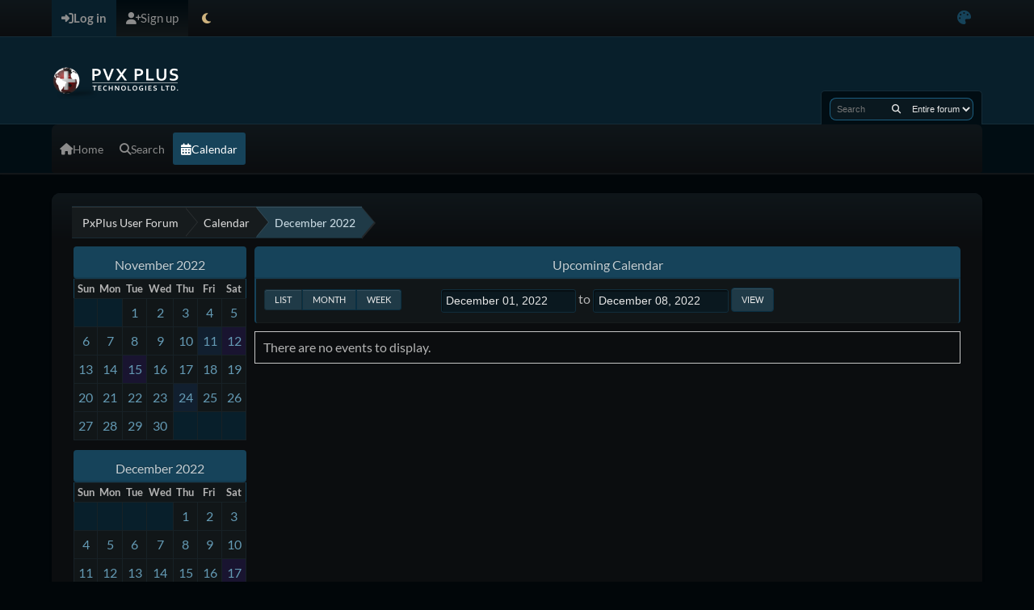

--- FILE ---
content_type: text/html; charset=UTF-8
request_url: https://forum1.pvxplus.com/index.php?PHPSESSID=cg0veqdrjevki6ieevdoamffc2&action=calendar;year=2022;month=12
body_size: 3959
content:
<!DOCTYPE html>
<html lang="en-US" data-mode="dark" data-variant="default">
<head>
	<meta charset="UTF-8">
	<link rel="stylesheet" href="https://forum1.pvxplus.com/Themes/NameX_v1.4/css/minified_d5a4bca9d3caf3264c2b534bb5b38247.css?smf216_1748203277">
	<link rel="stylesheet" href="https://forum1.pvxplus.com/Themes/NameX_v1.4/css/custom/theme_colors.css?smf216_1748203277">
	<link rel="stylesheet" href="https://forum1.pvxplus.com/Themes/NameX_v1.4/css/custom/all.min.css?smf216_1748203277">
	<link rel="stylesheet" href="https://forum1.pvxplus.com/Themes/NameX_v1.4/css/custom/icons.css?smf216_1748203277">
	<link rel="stylesheet" href="https://forum1.pvxplus.com/Themes/NameX_v1.4/css/custom/app.css?smf216_1748203277">
	<style>
	img.avatar { max-width: 65px !important; max-height: 65px !important; }
	
	</style>
	<script>
		var smf_theme_url = "https://forum1.pvxplus.com/Themes/NameX_v1.4";
		var smf_default_theme_url = "https://forum1.pvxplus.com/Themes/default";
		var smf_images_url = "https://forum1.pvxplus.com/Themes/NameX_v1.4/images";
		var smf_smileys_url = "https://forum1.pvxplus.com/Smileys";
		var smf_smiley_sets = "default,aaron,akyhne,fugue,alienine";
		var smf_smiley_sets_default = "default";
		var smf_avatars_url = "https://forum1.pvxplus.com/avatars";
		var smf_scripturl = "https://forum1.pvxplus.com/index.php?PHPSESSID=cg0veqdrjevki6ieevdoamffc2&amp;";
		var smf_iso_case_folding = false;
		var smf_charset = "UTF-8";
		var smf_session_id = "9ca8c98c5dc38e71330c7e84db7561e5";
		var smf_session_var = "a93f3c129c9";
		var smf_member_id = 0;
		var ajax_notification_text = 'Loading...';
		var help_popup_heading_text = 'A little lost? Let me explain:';
		var banned_text = 'Sorry Guest, you are banned from using this forum!';
		var smf_txt_expand = 'Expand';
		var smf_txt_shrink = 'Shrink';
		var smf_collapseAlt = 'Hide';
		var smf_expandAlt = 'Show';
		var smf_quote_expand = false;
		var allow_xhjr_credentials = false;
		var smf_theme_id = 7;
		var smf_newsfader_time = 3000;
		var smf_theme_colormode = 'dark';
		var smf_theme_variant = 'default';
	</script>
	<script src="https://ajax.googleapis.com/ajax/libs/jquery/3.6.3/jquery.min.js"></script>
	<script src="https://forum1.pvxplus.com/Themes/NameX_v1.4/scripts/custom/jquery-ui.min.js?smf216_1748203277" defer></script>
	<script src="https://forum1.pvxplus.com/Themes/default/scripts/jquery-ui.datepicker.min.js?smf216_1748203277" defer></script>
	<script src="https://forum1.pvxplus.com/Themes/default/scripts/jquery.datepair.min.js?smf216_1748203277" defer></script>
	<script src="https://forum1.pvxplus.com/Themes/NameX_v1.4/scripts/minified_d1a888c933bcbf254a88496cbb072c5f.js?smf216_1748203277"></script>
	<script src="https://forum1.pvxplus.com/Themes/NameX_v1.4/scripts/minified_1e6d6bc2b17f14b3ca9255b0cbc79d3f.js?smf216_1748203277" async defer></script>
	<script>
	var smf_you_sure ='Are you sure you want to do this?';
	</script>
	<title>Calendar</title>
	<meta name="viewport" content="width=device-width, initial-scale=1">
	<meta property="og:site_name" content="PxPlus User Forum">
	<meta property="og:title" content="Calendar">
	<meta name="keywords" content="pxplus providex pvxplus nomads inomads">
	<meta property="og:description" content="Calendar">
	<meta name="description" content="Calendar">
	<meta name="theme-color" content="#000000">
	<link rel="help" href="https://forum1.pvxplus.com/index.php?PHPSESSID=cg0veqdrjevki6ieevdoamffc2&amp;action=help">
	<link rel="contents" href="https://forum1.pvxplus.com/index.php?PHPSESSID=cg0veqdrjevki6ieevdoamffc2&amp;">
	<link rel="search" href="https://forum1.pvxplus.com/index.php?PHPSESSID=cg0veqdrjevki6ieevdoamffc2&amp;action=search">
	<link rel="alternate" type="application/rss+xml" title="PxPlus User Forum - RSS" href="https://forum1.pvxplus.com/index.php?PHPSESSID=cg0veqdrjevki6ieevdoamffc2&amp;action=.xml;type=rss2">
	<link rel="alternate" type="application/atom+xml" title="PxPlus User Forum - Atom" href="https://forum1.pvxplus.com/index.php?PHPSESSID=cg0veqdrjevki6ieevdoamffc2&amp;action=.xml;type=atom">
</head>
<body id="chrome" class="action_calendar">
	<div id="footerfix">
		<div id="top_section">
			<div class="inner_wrap">
	<ul id="top_info">
			<li class="button_login">
				<a href="https://forum1.pvxplus.com/index.php?PHPSESSID=cg0veqdrjevki6ieevdoamffc2&amp;action=login" class="open" onclick="return reqOverlayDiv(this.href, 'Log in', 'login');">
					<span class="main_icons login"></span>
					<span class="textmenu">Log in</span>
				</a>
			</li>
			<li class="button_signup">
				<a href="https://forum1.pvxplus.com/index.php?PHPSESSID=cg0veqdrjevki6ieevdoamffc2&amp;action=signup" class="">
					<span class="main_icons regcenter"></span>
					<span class="textmenu">Sign up</span>
				</a>
			</li>
		<li id="user_mode">
			<a href="javascript:void(0);" aria-label="Select Theme Mode" title="Select Theme Mode">
				<span class="main_icons colormode"></span>
			</a>
			<ul id="modepicker_menu" class="top_menu dropmenu">
				<li>
					<a href="https://forum1.pvxplus.com/index.php?PHPSESSID=cg0veqdrjevki6ieevdoamffc2&amp;mode=light" class="theme-mode-toggle" data-mode="light">
						Light Mode
					</a>
				</li>
				<li>
					<a href="https://forum1.pvxplus.com/index.php?PHPSESSID=cg0veqdrjevki6ieevdoamffc2&amp;mode=dark" class="theme-mode-toggle active" data-mode="dark">
						Dark Mode
					</a>
				</li>
				<li>
					<a href="https://forum1.pvxplus.com/index.php?PHPSESSID=cg0veqdrjevki6ieevdoamffc2&amp;mode=system" class="theme-mode-toggle" data-mode="system">
						System Mode
					</a>
				</li>
			</ul>
		</li>
		<li id="user_colorpicker">
			<a href="javascript:void(0);" aria-label="Select Color Variant" title="Select Color Variant"><i class="fa fa-palette"></i></a>
			<ul id="colorpicker_menu" class="top_menu dropmenu">
				<li>
					<a href="https://forum1.pvxplus.com/index.php?PHPSESSID=cg0veqdrjevki6ieevdoamffc2&amp;variant=default" class="theme-variant-toggle active" data-variant="default">
						Default
					</a>
				</li>
				<li>
					<a href="https://forum1.pvxplus.com/index.php?PHPSESSID=cg0veqdrjevki6ieevdoamffc2&amp;variant=red" class="theme-variant-toggle" data-variant="red">
						Red
					</a>
				</li>
				<li>
					<a href="https://forum1.pvxplus.com/index.php?PHPSESSID=cg0veqdrjevki6ieevdoamffc2&amp;variant=green" class="theme-variant-toggle" data-variant="green">
						Green
					</a>
				</li>
				<li>
					<a href="https://forum1.pvxplus.com/index.php?PHPSESSID=cg0veqdrjevki6ieevdoamffc2&amp;variant=blue" class="theme-variant-toggle" data-variant="blue">
						Blue
					</a>
				</li>
				<li>
					<a href="https://forum1.pvxplus.com/index.php?PHPSESSID=cg0veqdrjevki6ieevdoamffc2&amp;variant=yellow" class="theme-variant-toggle" data-variant="yellow">
						Yellow
					</a>
				</li>
				<li>
					<a href="https://forum1.pvxplus.com/index.php?PHPSESSID=cg0veqdrjevki6ieevdoamffc2&amp;variant=purple" class="theme-variant-toggle" data-variant="purple">
						Purple
					</a>
				</li>
				<li>
					<a href="https://forum1.pvxplus.com/index.php?PHPSESSID=cg0veqdrjevki6ieevdoamffc2&amp;variant=pink" class="theme-variant-toggle" data-variant="pink">
						Pink
					</a>
				</li>
			</ul>
		</li>
		</ul>
			</div><!-- .inner_wrap -->
		</div><!-- #top_section -->
	<header>
		<div id="header">
			<h1 class="forumtitle">
				<a id="top" href="https://forum1.pvxplus.com/index.php?PHPSESSID=cg0veqdrjevki6ieevdoamffc2&amp;">
					<img src="/images/forumlogo2018_160x50.png" alt="PxPlus User Forum">
				</a>
			</h1>
			<form class="custom_search" action="https://forum1.pvxplus.com/index.php?PHPSESSID=cg0veqdrjevki6ieevdoamffc2&amp;action=search2" method="post" accept-charset="UTF-8">
				<input type="search" name="search" value="" placeholder="Search">
				<button title="Search" aria-label="Search"><i class="fas fa-search"></i></button>
				<select name="search_selection">
					<option value="all" selected>Entire forum </option>
				</select>
				<input type="hidden" name="advanced" value="0">
			</form>
		</div>
	</header>
	<nav id="main_nav">
		<div id="nav_wrapper">
			<a class="mobile_user_menu">
				<span class="menu_icon"></span>
				<span class="text_menu">Main Menu</span>
			</a>
			<div id="main_menu">
				<div id="mobile_user_menu" class="popup_container">
					<div class="popup_window description">
						<div class="popup_heading">Main Menu
							<a href="javascript:void(0);" class="main_icons hide_popup"></a>
						</div>
						<ul class="dropmenu menu_nav">
							<li class="button_home">
								<a href="https://forum1.pvxplus.com/index.php?PHPSESSID=cg0veqdrjevki6ieevdoamffc2&amp;">
									<span class="main_icons home"></span><span class="textmenu">Home</span>
								</a>
							</li>
							<li class="button_search">
								<a href="https://forum1.pvxplus.com/index.php?PHPSESSID=cg0veqdrjevki6ieevdoamffc2&amp;action=search">
									<span class="main_icons search"></span><span class="textmenu">Search</span>
								</a>
							</li>
							<li class="button_calendar">
								<a class="active" href="https://forum1.pvxplus.com/index.php?PHPSESSID=cg0veqdrjevki6ieevdoamffc2&amp;action=calendar">
									<span class="main_icons calendar"></span><span class="textmenu">Calendar</span>
								</a>
							</li>
						</ul>
					</div>
				</div>
			</div>
		</div>
	</nav><!-- .menu_nav -->
		<div id="wrapper">
			<div id="upper_section">
				<div id="inner_section">
				<div class="navigate_section">
					<ul>
						<li class="trigger">
							<a href="javascript:void(0);" aria-label="See All" title="See All">
								<i class="fa fa-bars"></i>
							</a>
						</li>
						<li>
							<a href="https://forum1.pvxplus.com/index.php?PHPSESSID=cg0veqdrjevki6ieevdoamffc2&amp;"><span>PxPlus User Forum</span></a>
						</li>
						<li>
							<a href="https://forum1.pvxplus.com/index.php?PHPSESSID=cg0veqdrjevki6ieevdoamffc2&amp;action=calendar"><span>Calendar</span></a>
						</li>
						<li class="last">
							<a href="https://forum1.pvxplus.com/index.php?PHPSESSID=cg0veqdrjevki6ieevdoamffc2&amp;action=calendar;year=2022;month=12"><span>December 2022</span></a>
						</li>
					</ul>
				</div><!-- .navigate_section -->
				</div><!-- #inner_section -->
			</div><!-- #upper_section -->
			<div id="content_section">
				<div id="main_content_section">
		<div id="calendar">
			<div id="month_grid">
				
			<div class="cat_bar">
				<h3 class="catbg centertext largetext">
					<a href="https://forum1.pvxplus.com/index.php?PHPSESSID=cg0veqdrjevki6ieevdoamffc2&amp;action=calendar;viewlist;year=2022;month=11;day=01">November 2022</a>
				</h3>
			</div><!-- .cat_bar -->
			<table class="calendar_table">
				<tr>
					<th class="days" scope="col">Sun</th>
					<th class="days" scope="col">Mon</th>
					<th class="days" scope="col">Tue</th>
					<th class="days" scope="col">Wed</th>
					<th class="days" scope="col">Thu</th>
					<th class="days" scope="col">Fri</th>
					<th class="days" scope="col">Sat</th>
				</tr>
				<tr class="days_wrapper">
					<td class="days disabled">
					</td>
					<td class="days disabled">
					</td>
					<td class="days windowbg">
						<a href="https://forum1.pvxplus.com/index.php?PHPSESSID=cg0veqdrjevki6ieevdoamffc2&amp;action=calendar;viewlist;year=2022;month=11;day=1"><span class="day_text">1</span></a>
					</td>
					<td class="days windowbg">
						<a href="https://forum1.pvxplus.com/index.php?PHPSESSID=cg0veqdrjevki6ieevdoamffc2&amp;action=calendar;viewlist;year=2022;month=11;day=2"><span class="day_text">2</span></a>
					</td>
					<td class="days windowbg">
						<a href="https://forum1.pvxplus.com/index.php?PHPSESSID=cg0veqdrjevki6ieevdoamffc2&amp;action=calendar;viewlist;year=2022;month=11;day=3"><span class="day_text">3</span></a>
					</td>
					<td class="days windowbg">
						<a href="https://forum1.pvxplus.com/index.php?PHPSESSID=cg0veqdrjevki6ieevdoamffc2&amp;action=calendar;viewlist;year=2022;month=11;day=4"><span class="day_text">4</span></a>
					</td>
					<td class="days windowbg">
						<a href="https://forum1.pvxplus.com/index.php?PHPSESSID=cg0veqdrjevki6ieevdoamffc2&amp;action=calendar;viewlist;year=2022;month=11;day=5"><span class="day_text">5</span></a>
					</td>
				</tr>
				<tr class="days_wrapper">
					<td class="days windowbg">
						<a href="https://forum1.pvxplus.com/index.php?PHPSESSID=cg0veqdrjevki6ieevdoamffc2&amp;action=calendar;viewlist;year=2022;month=11;day=6"><span class="day_text">6</span></a>
					</td>
					<td class="days windowbg">
						<a href="https://forum1.pvxplus.com/index.php?PHPSESSID=cg0veqdrjevki6ieevdoamffc2&amp;action=calendar;viewlist;year=2022;month=11;day=7"><span class="day_text">7</span></a>
					</td>
					<td class="days windowbg">
						<a href="https://forum1.pvxplus.com/index.php?PHPSESSID=cg0veqdrjevki6ieevdoamffc2&amp;action=calendar;viewlist;year=2022;month=11;day=8"><span class="day_text">8</span></a>
					</td>
					<td class="days windowbg">
						<a href="https://forum1.pvxplus.com/index.php?PHPSESSID=cg0veqdrjevki6ieevdoamffc2&amp;action=calendar;viewlist;year=2022;month=11;day=9"><span class="day_text">9</span></a>
					</td>
					<td class="days windowbg">
						<a href="https://forum1.pvxplus.com/index.php?PHPSESSID=cg0veqdrjevki6ieevdoamffc2&amp;action=calendar;viewlist;year=2022;month=11;day=10"><span class="day_text">10</span></a>
					</td>
					<td class="days windowbg holidays">
						<a href="https://forum1.pvxplus.com/index.php?PHPSESSID=cg0veqdrjevki6ieevdoamffc2&amp;action=calendar;viewlist;year=2022;month=11;day=11"><span class="day_text">11</span></a>
					</td>
					<td class="days windowbg birthdays">
						<a href="https://forum1.pvxplus.com/index.php?PHPSESSID=cg0veqdrjevki6ieevdoamffc2&amp;action=calendar;viewlist;year=2022;month=11;day=12"><span class="day_text">12</span></a>
					</td>
				</tr>
				<tr class="days_wrapper">
					<td class="days windowbg">
						<a href="https://forum1.pvxplus.com/index.php?PHPSESSID=cg0veqdrjevki6ieevdoamffc2&amp;action=calendar;viewlist;year=2022;month=11;day=13"><span class="day_text">13</span></a>
					</td>
					<td class="days windowbg">
						<a href="https://forum1.pvxplus.com/index.php?PHPSESSID=cg0veqdrjevki6ieevdoamffc2&amp;action=calendar;viewlist;year=2022;month=11;day=14"><span class="day_text">14</span></a>
					</td>
					<td class="days windowbg birthdays">
						<a href="https://forum1.pvxplus.com/index.php?PHPSESSID=cg0veqdrjevki6ieevdoamffc2&amp;action=calendar;viewlist;year=2022;month=11;day=15"><span class="day_text">15</span></a>
					</td>
					<td class="days windowbg">
						<a href="https://forum1.pvxplus.com/index.php?PHPSESSID=cg0veqdrjevki6ieevdoamffc2&amp;action=calendar;viewlist;year=2022;month=11;day=16"><span class="day_text">16</span></a>
					</td>
					<td class="days windowbg">
						<a href="https://forum1.pvxplus.com/index.php?PHPSESSID=cg0veqdrjevki6ieevdoamffc2&amp;action=calendar;viewlist;year=2022;month=11;day=17"><span class="day_text">17</span></a>
					</td>
					<td class="days windowbg">
						<a href="https://forum1.pvxplus.com/index.php?PHPSESSID=cg0veqdrjevki6ieevdoamffc2&amp;action=calendar;viewlist;year=2022;month=11;day=18"><span class="day_text">18</span></a>
					</td>
					<td class="days windowbg">
						<a href="https://forum1.pvxplus.com/index.php?PHPSESSID=cg0veqdrjevki6ieevdoamffc2&amp;action=calendar;viewlist;year=2022;month=11;day=19"><span class="day_text">19</span></a>
					</td>
				</tr>
				<tr class="days_wrapper">
					<td class="days windowbg">
						<a href="https://forum1.pvxplus.com/index.php?PHPSESSID=cg0veqdrjevki6ieevdoamffc2&amp;action=calendar;viewlist;year=2022;month=11;day=20"><span class="day_text">20</span></a>
					</td>
					<td class="days windowbg">
						<a href="https://forum1.pvxplus.com/index.php?PHPSESSID=cg0veqdrjevki6ieevdoamffc2&amp;action=calendar;viewlist;year=2022;month=11;day=21"><span class="day_text">21</span></a>
					</td>
					<td class="days windowbg">
						<a href="https://forum1.pvxplus.com/index.php?PHPSESSID=cg0veqdrjevki6ieevdoamffc2&amp;action=calendar;viewlist;year=2022;month=11;day=22"><span class="day_text">22</span></a>
					</td>
					<td class="days windowbg">
						<a href="https://forum1.pvxplus.com/index.php?PHPSESSID=cg0veqdrjevki6ieevdoamffc2&amp;action=calendar;viewlist;year=2022;month=11;day=23"><span class="day_text">23</span></a>
					</td>
					<td class="days windowbg holidays">
						<a href="https://forum1.pvxplus.com/index.php?PHPSESSID=cg0veqdrjevki6ieevdoamffc2&amp;action=calendar;viewlist;year=2022;month=11;day=24"><span class="day_text">24</span></a>
					</td>
					<td class="days windowbg">
						<a href="https://forum1.pvxplus.com/index.php?PHPSESSID=cg0veqdrjevki6ieevdoamffc2&amp;action=calendar;viewlist;year=2022;month=11;day=25"><span class="day_text">25</span></a>
					</td>
					<td class="days windowbg">
						<a href="https://forum1.pvxplus.com/index.php?PHPSESSID=cg0veqdrjevki6ieevdoamffc2&amp;action=calendar;viewlist;year=2022;month=11;day=26"><span class="day_text">26</span></a>
					</td>
				</tr>
				<tr class="days_wrapper">
					<td class="days windowbg">
						<a href="https://forum1.pvxplus.com/index.php?PHPSESSID=cg0veqdrjevki6ieevdoamffc2&amp;action=calendar;viewlist;year=2022;month=11;day=27"><span class="day_text">27</span></a>
					</td>
					<td class="days windowbg">
						<a href="https://forum1.pvxplus.com/index.php?PHPSESSID=cg0veqdrjevki6ieevdoamffc2&amp;action=calendar;viewlist;year=2022;month=11;day=28"><span class="day_text">28</span></a>
					</td>
					<td class="days windowbg">
						<a href="https://forum1.pvxplus.com/index.php?PHPSESSID=cg0veqdrjevki6ieevdoamffc2&amp;action=calendar;viewlist;year=2022;month=11;day=29"><span class="day_text">29</span></a>
					</td>
					<td class="days windowbg">
						<a href="https://forum1.pvxplus.com/index.php?PHPSESSID=cg0veqdrjevki6ieevdoamffc2&amp;action=calendar;viewlist;year=2022;month=11;day=30"><span class="day_text">30</span></a>
					</td>
					<td class="days disabled">
					</td>
					<td class="days disabled">
					</td>
					<td class="days disabled">
					</td>
				</tr>
			</table>
				
			<div class="cat_bar">
				<h3 class="catbg centertext largetext">
					<a href="https://forum1.pvxplus.com/index.php?PHPSESSID=cg0veqdrjevki6ieevdoamffc2&amp;action=calendar;viewlist;year=2022;month=12;day=01">December 2022</a>
				</h3>
			</div><!-- .cat_bar -->
			<table class="calendar_table">
				<tr>
					<th class="days" scope="col">Sun</th>
					<th class="days" scope="col">Mon</th>
					<th class="days" scope="col">Tue</th>
					<th class="days" scope="col">Wed</th>
					<th class="days" scope="col">Thu</th>
					<th class="days" scope="col">Fri</th>
					<th class="days" scope="col">Sat</th>
				</tr>
				<tr class="days_wrapper">
					<td class="days disabled">
					</td>
					<td class="days disabled">
					</td>
					<td class="days disabled">
					</td>
					<td class="days disabled">
					</td>
					<td class="days windowbg">
						<a href="https://forum1.pvxplus.com/index.php?PHPSESSID=cg0veqdrjevki6ieevdoamffc2&amp;action=calendar;viewlist;year=2022;month=12;day=1"><span class="day_text">1</span></a>
					</td>
					<td class="days windowbg">
						<a href="https://forum1.pvxplus.com/index.php?PHPSESSID=cg0veqdrjevki6ieevdoamffc2&amp;action=calendar;viewlist;year=2022;month=12;day=2"><span class="day_text">2</span></a>
					</td>
					<td class="days windowbg">
						<a href="https://forum1.pvxplus.com/index.php?PHPSESSID=cg0veqdrjevki6ieevdoamffc2&amp;action=calendar;viewlist;year=2022;month=12;day=3"><span class="day_text">3</span></a>
					</td>
				</tr>
				<tr class="days_wrapper">
					<td class="days windowbg">
						<a href="https://forum1.pvxplus.com/index.php?PHPSESSID=cg0veqdrjevki6ieevdoamffc2&amp;action=calendar;viewlist;year=2022;month=12;day=4"><span class="day_text">4</span></a>
					</td>
					<td class="days windowbg">
						<a href="https://forum1.pvxplus.com/index.php?PHPSESSID=cg0veqdrjevki6ieevdoamffc2&amp;action=calendar;viewlist;year=2022;month=12;day=5"><span class="day_text">5</span></a>
					</td>
					<td class="days windowbg">
						<a href="https://forum1.pvxplus.com/index.php?PHPSESSID=cg0veqdrjevki6ieevdoamffc2&amp;action=calendar;viewlist;year=2022;month=12;day=6"><span class="day_text">6</span></a>
					</td>
					<td class="days windowbg">
						<a href="https://forum1.pvxplus.com/index.php?PHPSESSID=cg0veqdrjevki6ieevdoamffc2&amp;action=calendar;viewlist;year=2022;month=12;day=7"><span class="day_text">7</span></a>
					</td>
					<td class="days windowbg">
						<a href="https://forum1.pvxplus.com/index.php?PHPSESSID=cg0veqdrjevki6ieevdoamffc2&amp;action=calendar;viewlist;year=2022;month=12;day=8"><span class="day_text">8</span></a>
					</td>
					<td class="days windowbg">
						<a href="https://forum1.pvxplus.com/index.php?PHPSESSID=cg0veqdrjevki6ieevdoamffc2&amp;action=calendar;viewlist;year=2022;month=12;day=9"><span class="day_text">9</span></a>
					</td>
					<td class="days windowbg">
						<a href="https://forum1.pvxplus.com/index.php?PHPSESSID=cg0veqdrjevki6ieevdoamffc2&amp;action=calendar;viewlist;year=2022;month=12;day=10"><span class="day_text">10</span></a>
					</td>
				</tr>
				<tr class="days_wrapper">
					<td class="days windowbg">
						<a href="https://forum1.pvxplus.com/index.php?PHPSESSID=cg0veqdrjevki6ieevdoamffc2&amp;action=calendar;viewlist;year=2022;month=12;day=11"><span class="day_text">11</span></a>
					</td>
					<td class="days windowbg">
						<a href="https://forum1.pvxplus.com/index.php?PHPSESSID=cg0veqdrjevki6ieevdoamffc2&amp;action=calendar;viewlist;year=2022;month=12;day=12"><span class="day_text">12</span></a>
					</td>
					<td class="days windowbg">
						<a href="https://forum1.pvxplus.com/index.php?PHPSESSID=cg0veqdrjevki6ieevdoamffc2&amp;action=calendar;viewlist;year=2022;month=12;day=13"><span class="day_text">13</span></a>
					</td>
					<td class="days windowbg">
						<a href="https://forum1.pvxplus.com/index.php?PHPSESSID=cg0veqdrjevki6ieevdoamffc2&amp;action=calendar;viewlist;year=2022;month=12;day=14"><span class="day_text">14</span></a>
					</td>
					<td class="days windowbg">
						<a href="https://forum1.pvxplus.com/index.php?PHPSESSID=cg0veqdrjevki6ieevdoamffc2&amp;action=calendar;viewlist;year=2022;month=12;day=15"><span class="day_text">15</span></a>
					</td>
					<td class="days windowbg">
						<a href="https://forum1.pvxplus.com/index.php?PHPSESSID=cg0veqdrjevki6ieevdoamffc2&amp;action=calendar;viewlist;year=2022;month=12;day=16"><span class="day_text">16</span></a>
					</td>
					<td class="days windowbg birthdays">
						<a href="https://forum1.pvxplus.com/index.php?PHPSESSID=cg0veqdrjevki6ieevdoamffc2&amp;action=calendar;viewlist;year=2022;month=12;day=17"><span class="day_text">17</span></a>
					</td>
				</tr>
				<tr class="days_wrapper">
					<td class="days windowbg">
						<a href="https://forum1.pvxplus.com/index.php?PHPSESSID=cg0veqdrjevki6ieevdoamffc2&amp;action=calendar;viewlist;year=2022;month=12;day=18"><span class="day_text">18</span></a>
					</td>
					<td class="days windowbg">
						<a href="https://forum1.pvxplus.com/index.php?PHPSESSID=cg0veqdrjevki6ieevdoamffc2&amp;action=calendar;viewlist;year=2022;month=12;day=19"><span class="day_text">19</span></a>
					</td>
					<td class="days windowbg">
						<a href="https://forum1.pvxplus.com/index.php?PHPSESSID=cg0veqdrjevki6ieevdoamffc2&amp;action=calendar;viewlist;year=2022;month=12;day=20"><span class="day_text">20</span></a>
					</td>
					<td class="days windowbg holidays">
						<a href="https://forum1.pvxplus.com/index.php?PHPSESSID=cg0veqdrjevki6ieevdoamffc2&amp;action=calendar;viewlist;year=2022;month=12;day=21"><span class="day_text">21</span></a>
					</td>
					<td class="days windowbg">
						<a href="https://forum1.pvxplus.com/index.php?PHPSESSID=cg0veqdrjevki6ieevdoamffc2&amp;action=calendar;viewlist;year=2022;month=12;day=22"><span class="day_text">22</span></a>
					</td>
					<td class="days windowbg">
						<a href="https://forum1.pvxplus.com/index.php?PHPSESSID=cg0veqdrjevki6ieevdoamffc2&amp;action=calendar;viewlist;year=2022;month=12;day=23"><span class="day_text">23</span></a>
					</td>
					<td class="days windowbg">
						<a href="https://forum1.pvxplus.com/index.php?PHPSESSID=cg0veqdrjevki6ieevdoamffc2&amp;action=calendar;viewlist;year=2022;month=12;day=24"><span class="day_text">24</span></a>
					</td>
				</tr>
				<tr class="days_wrapper">
					<td class="days windowbg holidays">
						<a href="https://forum1.pvxplus.com/index.php?PHPSESSID=cg0veqdrjevki6ieevdoamffc2&amp;action=calendar;viewlist;year=2022;month=12;day=25"><span class="day_text">25</span></a>
					</td>
					<td class="days windowbg holidays">
						<a href="https://forum1.pvxplus.com/index.php?PHPSESSID=cg0veqdrjevki6ieevdoamffc2&amp;action=calendar;viewlist;year=2022;month=12;day=26"><span class="day_text">26</span></a>
					</td>
					<td class="days windowbg">
						<a href="https://forum1.pvxplus.com/index.php?PHPSESSID=cg0veqdrjevki6ieevdoamffc2&amp;action=calendar;viewlist;year=2022;month=12;day=27"><span class="day_text">27</span></a>
					</td>
					<td class="days windowbg">
						<a href="https://forum1.pvxplus.com/index.php?PHPSESSID=cg0veqdrjevki6ieevdoamffc2&amp;action=calendar;viewlist;year=2022;month=12;day=28"><span class="day_text">28</span></a>
					</td>
					<td class="days windowbg">
						<a href="https://forum1.pvxplus.com/index.php?PHPSESSID=cg0veqdrjevki6ieevdoamffc2&amp;action=calendar;viewlist;year=2022;month=12;day=29"><span class="day_text">29</span></a>
					</td>
					<td class="days windowbg">
						<a href="https://forum1.pvxplus.com/index.php?PHPSESSID=cg0veqdrjevki6ieevdoamffc2&amp;action=calendar;viewlist;year=2022;month=12;day=30"><span class="day_text">30</span></a>
					</td>
					<td class="days windowbg">
						<a href="https://forum1.pvxplus.com/index.php?PHPSESSID=cg0veqdrjevki6ieevdoamffc2&amp;action=calendar;viewlist;year=2022;month=12;day=31"><span class="day_text">31</span></a>
					</td>
				</tr>
			</table>
				
			<div class="cat_bar">
				<h3 class="catbg centertext largetext">
					<a href="https://forum1.pvxplus.com/index.php?PHPSESSID=cg0veqdrjevki6ieevdoamffc2&amp;action=calendar;viewlist;year=2023;month=1;day=01">January 2023</a>
				</h3>
			</div><!-- .cat_bar -->
			<table class="calendar_table">
				<tr>
					<th class="days" scope="col">Sun</th>
					<th class="days" scope="col">Mon</th>
					<th class="days" scope="col">Tue</th>
					<th class="days" scope="col">Wed</th>
					<th class="days" scope="col">Thu</th>
					<th class="days" scope="col">Fri</th>
					<th class="days" scope="col">Sat</th>
				</tr>
				<tr class="days_wrapper">
					<td class="days windowbg holidays">
						<a href="https://forum1.pvxplus.com/index.php?PHPSESSID=cg0veqdrjevki6ieevdoamffc2&amp;action=calendar;viewlist;year=2023;month=1;day=1"><span class="day_text">1</span></a>
					</td>
					<td class="days windowbg">
						<a href="https://forum1.pvxplus.com/index.php?PHPSESSID=cg0veqdrjevki6ieevdoamffc2&amp;action=calendar;viewlist;year=2023;month=1;day=2"><span class="day_text">2</span></a>
					</td>
					<td class="days windowbg">
						<a href="https://forum1.pvxplus.com/index.php?PHPSESSID=cg0veqdrjevki6ieevdoamffc2&amp;action=calendar;viewlist;year=2023;month=1;day=3"><span class="day_text">3</span></a>
					</td>
					<td class="days windowbg">
						<a href="https://forum1.pvxplus.com/index.php?PHPSESSID=cg0veqdrjevki6ieevdoamffc2&amp;action=calendar;viewlist;year=2023;month=1;day=4"><span class="day_text">4</span></a>
					</td>
					<td class="days windowbg">
						<a href="https://forum1.pvxplus.com/index.php?PHPSESSID=cg0veqdrjevki6ieevdoamffc2&amp;action=calendar;viewlist;year=2023;month=1;day=5"><span class="day_text">5</span></a>
					</td>
					<td class="days windowbg">
						<a href="https://forum1.pvxplus.com/index.php?PHPSESSID=cg0veqdrjevki6ieevdoamffc2&amp;action=calendar;viewlist;year=2023;month=1;day=6"><span class="day_text">6</span></a>
					</td>
					<td class="days windowbg">
						<a href="https://forum1.pvxplus.com/index.php?PHPSESSID=cg0veqdrjevki6ieevdoamffc2&amp;action=calendar;viewlist;year=2023;month=1;day=7"><span class="day_text">7</span></a>
					</td>
				</tr>
				<tr class="days_wrapper">
					<td class="days windowbg">
						<a href="https://forum1.pvxplus.com/index.php?PHPSESSID=cg0veqdrjevki6ieevdoamffc2&amp;action=calendar;viewlist;year=2023;month=1;day=8"><span class="day_text">8</span></a>
					</td>
					<td class="days windowbg">
						<a href="https://forum1.pvxplus.com/index.php?PHPSESSID=cg0veqdrjevki6ieevdoamffc2&amp;action=calendar;viewlist;year=2023;month=1;day=9"><span class="day_text">9</span></a>
					</td>
					<td class="days windowbg">
						<a href="https://forum1.pvxplus.com/index.php?PHPSESSID=cg0veqdrjevki6ieevdoamffc2&amp;action=calendar;viewlist;year=2023;month=1;day=10"><span class="day_text">10</span></a>
					</td>
					<td class="days windowbg">
						<a href="https://forum1.pvxplus.com/index.php?PHPSESSID=cg0veqdrjevki6ieevdoamffc2&amp;action=calendar;viewlist;year=2023;month=1;day=11"><span class="day_text">11</span></a>
					</td>
					<td class="days windowbg">
						<a href="https://forum1.pvxplus.com/index.php?PHPSESSID=cg0veqdrjevki6ieevdoamffc2&amp;action=calendar;viewlist;year=2023;month=1;day=12"><span class="day_text">12</span></a>
					</td>
					<td class="days windowbg">
						<a href="https://forum1.pvxplus.com/index.php?PHPSESSID=cg0veqdrjevki6ieevdoamffc2&amp;action=calendar;viewlist;year=2023;month=1;day=13"><span class="day_text">13</span></a>
					</td>
					<td class="days windowbg">
						<a href="https://forum1.pvxplus.com/index.php?PHPSESSID=cg0veqdrjevki6ieevdoamffc2&amp;action=calendar;viewlist;year=2023;month=1;day=14"><span class="day_text">14</span></a>
					</td>
				</tr>
				<tr class="days_wrapper">
					<td class="days windowbg">
						<a href="https://forum1.pvxplus.com/index.php?PHPSESSID=cg0veqdrjevki6ieevdoamffc2&amp;action=calendar;viewlist;year=2023;month=1;day=15"><span class="day_text">15</span></a>
					</td>
					<td class="days windowbg">
						<a href="https://forum1.pvxplus.com/index.php?PHPSESSID=cg0veqdrjevki6ieevdoamffc2&amp;action=calendar;viewlist;year=2023;month=1;day=16"><span class="day_text">16</span></a>
					</td>
					<td class="days windowbg">
						<a href="https://forum1.pvxplus.com/index.php?PHPSESSID=cg0veqdrjevki6ieevdoamffc2&amp;action=calendar;viewlist;year=2023;month=1;day=17"><span class="day_text">17</span></a>
					</td>
					<td class="days windowbg">
						<a href="https://forum1.pvxplus.com/index.php?PHPSESSID=cg0veqdrjevki6ieevdoamffc2&amp;action=calendar;viewlist;year=2023;month=1;day=18"><span class="day_text">18</span></a>
					</td>
					<td class="days windowbg">
						<a href="https://forum1.pvxplus.com/index.php?PHPSESSID=cg0veqdrjevki6ieevdoamffc2&amp;action=calendar;viewlist;year=2023;month=1;day=19"><span class="day_text">19</span></a>
					</td>
					<td class="days windowbg">
						<a href="https://forum1.pvxplus.com/index.php?PHPSESSID=cg0veqdrjevki6ieevdoamffc2&amp;action=calendar;viewlist;year=2023;month=1;day=20"><span class="day_text">20</span></a>
					</td>
					<td class="days windowbg">
						<a href="https://forum1.pvxplus.com/index.php?PHPSESSID=cg0veqdrjevki6ieevdoamffc2&amp;action=calendar;viewlist;year=2023;month=1;day=21"><span class="day_text">21</span></a>
					</td>
				</tr>
				<tr class="days_wrapper">
					<td class="days windowbg">
						<a href="https://forum1.pvxplus.com/index.php?PHPSESSID=cg0veqdrjevki6ieevdoamffc2&amp;action=calendar;viewlist;year=2023;month=1;day=22"><span class="day_text">22</span></a>
					</td>
					<td class="days windowbg">
						<a href="https://forum1.pvxplus.com/index.php?PHPSESSID=cg0veqdrjevki6ieevdoamffc2&amp;action=calendar;viewlist;year=2023;month=1;day=23"><span class="day_text">23</span></a>
					</td>
					<td class="days windowbg">
						<a href="https://forum1.pvxplus.com/index.php?PHPSESSID=cg0veqdrjevki6ieevdoamffc2&amp;action=calendar;viewlist;year=2023;month=1;day=24"><span class="day_text">24</span></a>
					</td>
					<td class="days windowbg">
						<a href="https://forum1.pvxplus.com/index.php?PHPSESSID=cg0veqdrjevki6ieevdoamffc2&amp;action=calendar;viewlist;year=2023;month=1;day=25"><span class="day_text">25</span></a>
					</td>
					<td class="days windowbg">
						<a href="https://forum1.pvxplus.com/index.php?PHPSESSID=cg0veqdrjevki6ieevdoamffc2&amp;action=calendar;viewlist;year=2023;month=1;day=26"><span class="day_text">26</span></a>
					</td>
					<td class="days windowbg">
						<a href="https://forum1.pvxplus.com/index.php?PHPSESSID=cg0veqdrjevki6ieevdoamffc2&amp;action=calendar;viewlist;year=2023;month=1;day=27"><span class="day_text">27</span></a>
					</td>
					<td class="days windowbg">
						<a href="https://forum1.pvxplus.com/index.php?PHPSESSID=cg0veqdrjevki6ieevdoamffc2&amp;action=calendar;viewlist;year=2023;month=1;day=28"><span class="day_text">28</span></a>
					</td>
				</tr>
				<tr class="days_wrapper">
					<td class="days windowbg">
						<a href="https://forum1.pvxplus.com/index.php?PHPSESSID=cg0veqdrjevki6ieevdoamffc2&amp;action=calendar;viewlist;year=2023;month=1;day=29"><span class="day_text">29</span></a>
					</td>
					<td class="days windowbg">
						<a href="https://forum1.pvxplus.com/index.php?PHPSESSID=cg0veqdrjevki6ieevdoamffc2&amp;action=calendar;viewlist;year=2023;month=1;day=30"><span class="day_text">30</span></a>
					</td>
					<td class="days windowbg">
						<a href="https://forum1.pvxplus.com/index.php?PHPSESSID=cg0veqdrjevki6ieevdoamffc2&amp;action=calendar;viewlist;year=2023;month=1;day=31"><span class="day_text">31</span></a>
					</td>
					<td class="days disabled">
					</td>
					<td class="days disabled">
					</td>
					<td class="days disabled">
					</td>
					<td class="days disabled">
					</td>
				</tr>
			</table>
			</div>
			<div id="main_grid">
				
			<div class="cat_bar">
				<h3 class="catbg centertext largetext">
					<a href="https://forum1.pvxplus.com/index.php?PHPSESSID=cg0veqdrjevki6ieevdoamffc2&amp;action=calendar;viewlist;year=2022;month=12;day=01">Upcoming Calendar</a>
				</h3>
			</div>
		<div class="calendar_top roundframe noup">
			<div id="calendar_viewselector" class="buttonrow floatleft">
				<a href="https://forum1.pvxplus.com/index.php?PHPSESSID=cg0veqdrjevki6ieevdoamffc2&amp;action=calendar;viewlist;year=2022;month=12;day=1" class="button active">List</a>
				<a href="https://forum1.pvxplus.com/index.php?PHPSESSID=cg0veqdrjevki6ieevdoamffc2&amp;action=calendar;viewmonth;year=2022;month=12;day=1" class="button">Month</a>
				<a href="https://forum1.pvxplus.com/index.php?PHPSESSID=cg0veqdrjevki6ieevdoamffc2&amp;action=calendar;viewweek;year=2022;month=12;day=1" class="button">Week</a>
			</div>
			
			<form action="https://forum1.pvxplus.com/index.php?PHPSESSID=cg0veqdrjevki6ieevdoamffc2&amp;action=calendar;viewlist" id="calendar_range" method="post" accept-charset="UTF-8">
				<input type="text" name="start_date" id="start_date" value="December 01, 2022" tabindex="1" class="date_input start" data-type="date">
				<span>to</span>
				<input type="text" name="end_date" id="end_date" value="December 08, 2022" tabindex="2" class="date_input end" data-type="date">
				<input type="submit" class="button" style="float:none" id="view_button" value="View">
			</form>
		</div><!-- .calendar_top -->
			<div class="descbox">There are no events to display.</div>
			</div>
		</div><!-- #calendar -->
				</div><!-- #main_content_section -->
			</div><!-- #content_section -->
		</div><!-- #wrapper -->
	</div><!-- #footerfix -->
	<footer>
		<div class="inner_wrap">
			<div class="footer_links">
				<ul class="copyright">
					<li>Theme by <a href="https://smftricks.com">SMF Tricks</a></li><li class="smf_copyright"> <a href="https://forum1.pvxplus.com/index.php?PHPSESSID=cg0veqdrjevki6ieevdoamffc2&amp;action=credits" title="License" target="_blank" rel="noopener">SMF 2.1.6 &copy; 2025</a>, <a href="https://www.simplemachines.org" title="Simple Machines" target="_blank" rel="noopener">Simple Machines</a></li>
				</ul>
				<div class="footer-other">
					
	<div class="social_icons">
		<a href="https://www.youtube.com/pvxplus" target="_blank" rel="noopener" class="youtube" aria-label="YouTube"><i class="fa-brands fa-youtube"></i></a>
		<a href="https://www.linkedin.com/company/pvx-plus-technologies-ltd." target="_blank" rel="noopener" class="linkedin" aria-label="LinkedIn"><i class="fa-brands fa-linkedin"></i></a>
		<a href="https://forum1.pvxplus.com/index.php?PHPSESSID=cg0veqdrjevki6ieevdoamffc2&amp;action=.xml;type=rss" target="_blank" rel="noopener" class="rss" aria-label="RSS Feed"><i class="fas fa-rss"></i></a>
	</div>
					<a href="https://forum1.pvxplus.com/index.php?PHPSESSID=cg0veqdrjevki6ieevdoamffc2&amp;">PxPlus User Forum &copy; 2026</a>
					<span class="help-links">
						<a href="https://forum1.pvxplus.com/index.php?PHPSESSID=cg0veqdrjevki6ieevdoamffc2&amp;action=help">Help</a>
						<a href="https://forum1.pvxplus.com/index.php?PHPSESSID=cg0veqdrjevki6ieevdoamffc2&amp;action=agreement">Terms and Rules</a>
						<a href="#top_section">Go Up <i class="fa fa-arrow-up"></i></a>
					</span>
				</div>
			</div>
		</div>
	</footer>
<script>
window.addEventListener("DOMContentLoaded", function() {
	function triggerCron()
	{
		$.get('https://forum1.pvxplus.com' + "/cron.php?ts=1769009415");
	}
	window.setTimeout(triggerCron, 1);
	$("#calendar_range .date_input").datepicker({
		dateFormat: "MM dd, yy",
		autoSize: true,
		isRTL: false,
		constrainInput: true,
		showAnim: "",
		showButtonPanel: false,
		yearRange: "2017:2030",
		hideIfNoPrevNext: true,
		monthNames: ["January", "February", "March", "April", "May", "June", "July", "August", "September", "October", "November", "December"],
		monthNamesShort: ["Jan", "Feb", "Mar", "Apr", "May", "Jun", "Jul", "Aug", "Sep", "Oct", "Nov", "Dec"],
		dayNames: ["Sunday", "Monday", "Tuesday", "Wednesday", "Thursday", "Friday", "Saturday"],
		dayNamesShort: ["Sun", "Mon", "Tue", "Wed", "Thu", "Fri", "Sat"],
		dayNamesMin: ["Sun", "Mon", "Tue", "Wed", "Thu", "Fri", "Sat"],
		prevText: "Previous month",
		nextText: "Next month",
		firstDay: 0,
	});
	$("#calendar_range").datepair({
		dateClass: "date_input",
		parseDate: function (el) {
			var val = $(el).datepicker("getDate");
			if (!val) {
				return null;
			}
			var utc = new Date(val);
			return utc && new Date(utc.getTime() + (utc.getTimezoneOffset() * 60000));
		},
		updateDate: function (el, v) {
			$(el).datepicker("setDate", new Date(v.getTime() - (v.getTimezoneOffset() * 60000)));
		},
		parseTime: function(input){},
		updateTime: function(input, dateObj){},
		setMinTime: function(input, dateObj){},
	});
});
</script>
</body>
</html>